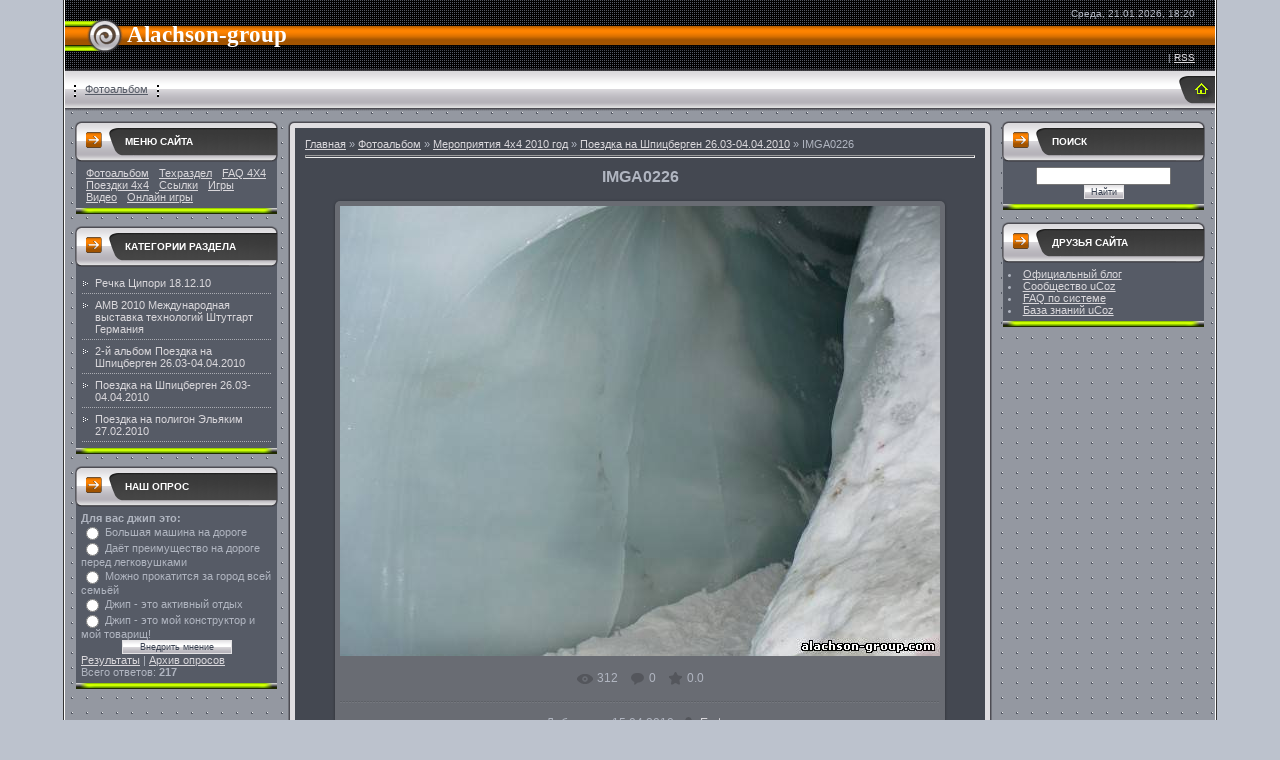

--- FILE ---
content_type: text/html; charset=UTF-8
request_url: http://alachson-group.moy.su/photo/meroprijatija_4x4_2010_god/poezdka_na_shpitsbergen_26_03_04_04_2010/imga0226/40-0-3733
body_size: 9332
content:
<html>
<head>
<script type="text/javascript" src="/?YBmsXHdGSsKI%21VeOe5YRm5JZByGRegScjZbX4G1q8Wy2JSLOZQusZT354ZUclSDRk5mgRmC736A%21LrqtlHw%21kJn0txBjc4Nqlm7ZwqzPZHC2L6%21crtRh4aE7Rg4R28ftNLxB0QfW2DKm%5E2PDK9XLbl8wuxHqQLMumcmLb22v%3BlrjgfPLHkcUPWc2tM%21xb9FapuSrYX5yLBjwPPfrZ9g8Qw9CnshkifQf7AFo"></script>
	<script type="text/javascript">new Image().src = "//counter.yadro.ru/hit;ucoznet?r"+escape(document.referrer)+(screen&&";s"+screen.width+"*"+screen.height+"*"+(screen.colorDepth||screen.pixelDepth))+";u"+escape(document.URL)+";"+Date.now();</script>
	<script type="text/javascript">new Image().src = "//counter.yadro.ru/hit;ucoz_desktop_ad?r"+escape(document.referrer)+(screen&&";s"+screen.width+"*"+screen.height+"*"+(screen.colorDepth||screen.pixelDepth))+";u"+escape(document.URL)+";"+Date.now();</script><script type="text/javascript">
if(typeof(u_global_data)!='object') u_global_data={};
function ug_clund(){
	if(typeof(u_global_data.clunduse)!='undefined' && u_global_data.clunduse>0 || (u_global_data && u_global_data.is_u_main_h)){
		if(typeof(console)=='object' && typeof(console.log)=='function') console.log('utarget already loaded');
		return;
	}
	u_global_data.clunduse=1;
	if('0'=='1'){
		var d=new Date();d.setTime(d.getTime()+86400000);document.cookie='adbetnetshowed=2; path=/; expires='+d;
		if(location.search.indexOf('clk2398502361292193773143=1')==-1){
			return;
		}
	}else{
		window.addEventListener("click", function(event){
			if(typeof(u_global_data.clunduse)!='undefined' && u_global_data.clunduse>1) return;
			if(typeof(console)=='object' && typeof(console.log)=='function') console.log('utarget click');
			var d=new Date();d.setTime(d.getTime()+86400000);document.cookie='adbetnetshowed=1; path=/; expires='+d;
			u_global_data.clunduse=2;
			new Image().src = "//counter.yadro.ru/hit;ucoz_desktop_click?r"+escape(document.referrer)+(screen&&";s"+screen.width+"*"+screen.height+"*"+(screen.colorDepth||screen.pixelDepth))+";u"+escape(document.URL)+";"+Date.now();
		});
	}
	
	new Image().src = "//counter.yadro.ru/hit;desktop_click_load?r"+escape(document.referrer)+(screen&&";s"+screen.width+"*"+screen.height+"*"+(screen.colorDepth||screen.pixelDepth))+";u"+escape(document.URL)+";"+Date.now();
}

setTimeout(function(){
	if(typeof(u_global_data.preroll_video_57322)=='object' && u_global_data.preroll_video_57322.active_video=='adbetnet') {
		if(typeof(console)=='object' && typeof(console.log)=='function') console.log('utarget suspend, preroll active');
		setTimeout(ug_clund,8000);
	}
	else ug_clund();
},3000);
</script>
<meta http-equiv="content-type" content="text/html; charset=UTF-8">
<title>IMGA0226 - Поездка на Шпицберген 26.03-04.04.2010 - Мероприятия 4х4 2010 год - Фотоальбом - Сайт любителей 4х4 в Израиле Israel 4x4</title>


<link type="text/css" rel="StyleSheet" href="/.s/src/css/531.css" />

	<link rel="stylesheet" href="/.s/src/base.min.css" />
	<link rel="stylesheet" href="/.s/src/layer3.min.css" />

	<script src="/.s/src/jquery-1.12.4.min.js"></script>
	
	<script src="/.s/src/uwnd.min.js"></script>
	<script src="//s728.ucoz.net/cgi/uutils.fcg?a=uSD&ca=2&ug=999&isp=0&r=0.449859066931257"></script>
	<link rel="stylesheet" href="/.s/src/ulightbox/ulightbox.min.css" />
	<link rel="stylesheet" href="/.s/src/photo.css" />
	<link rel="stylesheet" href="/.s/src/photopage.min.css" />
	<link rel="stylesheet" href="/.s/src/social.css" />
	<script src="/.s/src/ulightbox/ulightbox.min.js"></script>
	<script src="/.s/src/photopage.min.js"></script>
	<script>
/* --- UCOZ-JS-DATA --- */
window.uCoz = {"layerType":3,"country":"US","ssid":"552120524623016412636","site":{"id":"7alachson-group","host":"alachson-group.moy.su","domain":null},"module":"photo","language":"ru","sign":{"7253":"Начать слайд-шоу","3125":"Закрыть","5458":"Следующий","7287":"Перейти на страницу с фотографией.","7254":"Изменить размер","7251":"Запрошенный контент не может быть загружен. Пожалуйста, попробуйте позже.","5255":"Помощник","7252":"Предыдущий"},"uLightboxType":1};
/* --- UCOZ-JS-CODE --- */

		function eRateEntry(select, id, a = 65, mod = 'photo', mark = +select.value, path = '', ajax, soc) {
			if (mod == 'shop') { path = `/${ id }/edit`; ajax = 2; }
			( !!select ? confirm(select.selectedOptions[0].textContent.trim() + '?') : true )
			&& _uPostForm('', { type:'POST', url:'/' + mod + path, data:{ a, id, mark, mod, ajax, ...soc } });
		}

		function updateRateControls(id, newRate) {
			let entryItem = self['entryID' + id] || self['comEnt' + id];
			let rateWrapper = entryItem.querySelector('.u-rate-wrapper');
			if (rateWrapper && newRate) rateWrapper.innerHTML = newRate;
			if (entryItem) entryItem.querySelectorAll('.u-rate-btn').forEach(btn => btn.remove())
		}

	let ajaxPageController = {
		showLoader : function() { document.getElementById('myGrid')?.classList.remove('u-hidden'); },
		hideLoader : function() { document.getElementById('myGrid')?.classList.add('u-hidden'); },
	};
 function uSocialLogin(t) {
			var params = {"facebook":{"width":950,"height":520},"google":{"height":600,"width":700},"ok":{"width":710,"height":390},"yandex":{"height":515,"width":870},"vkontakte":{"width":790,"height":400}};
			var ref = escape(location.protocol + '//' + ('alachson-group.moy.su' || location.hostname) + location.pathname + ((location.hash ? ( location.search ? location.search + '&' : '?' ) + 'rnd=' + Date.now() + location.hash : ( location.search || '' ))));
			window.open('/'+t+'?ref='+ref,'conwin','width='+params[t].width+',height='+params[t].height+',status=1,resizable=1,left='+parseInt((screen.availWidth/2)-(params[t].width/2))+',top='+parseInt((screen.availHeight/2)-(params[t].height/2)-20)+'screenX='+parseInt((screen.availWidth/2)-(params[t].width/2))+',screenY='+parseInt((screen.availHeight/2)-(params[t].height/2)-20));
			return false;
		}
		function TelegramAuth(user){
			user['a'] = 9; user['m'] = 'telegram';
			_uPostForm('', {type: 'POST', url: '/index/sub', data: user});
		}
function loginPopupForm(params = {}) { new _uWnd('LF', ' ', -250, -100, { closeonesc:1, resize:1 }, { url:'/index/40' + (params.urlParams ? '?'+params.urlParams : '') }) }
/* --- UCOZ-JS-END --- */
</script>

	<style>.UhideBlock{display:none; }</style>
</head>

<body style="background:#BCC2CD; margin:0px; padding:0px;">

<map name="map1"><area href="http://alachson-group.moy.su/" shape=rect coords="20,12,33,23" alt="Главная"></area></map>
<!--U1AHEADER1Z-->
<table cellpadding="0" cellspacing="0" border="0" width="100%" height="100%"><tr><td width="5%" style="border-right:1px solid #333333;">&nbsp;</td><td width="90%" valign="top" style="background:url('/.s/t/531/1.gif') #9498A1; border-right:1px solid #FFFFFF;border-left:1px solid #FFFFFF;">
<table border="0" cellpadding="0" cellspacing="0" width="100%" height="71" style="background:url('/.s/t/531/2.gif');">
<tr><td width="62"><img src="/.s/t/531/3.gif" border="0"></td><td><span style="color:#FFFFFF;font:17pt bold Verdana,Tahoma;"><b><!-- <logo> -->Alachson-group<!-- </logo> --></b></span></td><td align="right" style="padding-right:20px;font-size:10px;">Среда, 21.01.2026, 18:20<br /><br /><br /><br /> | <a href="http://alachson-group.moy.su/photo/rss/">RSS</a></td></tr>
</table>
<table border="0" cellpadding="0" cellspacing="0" width="100%" height="40" style="background:url('/.s/t/531/4.gif');">
<tr><td class="topLinks"><img src="/.s/t/531/5.gif" border="0" align="absmiddle"><a href="/photo/">Фотоальбом</a><img src="/.s/t/531/5.gif" border="0" align="absmiddle"></td><td width="40"><img src="/.s/t/531/6.gif" border="0" usemap="#map1" alt="Главная"></td></tr>
</table>
<!--/U1AHEADER1Z-->

<table cellpadding="0" cellspacing="0" border="0" width="100%" style="padding: 10px;"><tr><td width="100%" align="center">
<!-- <middle> -->
<table border="0" cellpadding="0" cellspacing="0" width="100%">
<tr>
<td valign="top" width="203">
<!--U1CLEFTER1Z-->

<!-- <block1> -->

<table border="0" cellpadding="0" cellspacing="0" style="background:#565B66;" width="203">
<tr><td style="background:url('/.s/t/531/7.gif') #9498A1;padding-left:50px;text-transform:uppercase; font-size:10px;color:#FFFFFF;" height="41"><b><!-- <bt> --><!--<s5184>-->Меню сайта<!--</s>--><!-- </bt> --></b></td></tr>
<tr><td style="background:#565B66;padding:5px;border-left:1px solid #9498A1;border-right:1px solid #9498A1;"><!-- <bc> --><div id="uMenuDiv1" class="uMenuH" style="position:relative;"><ul class="uMenuRoot">
<li style="position:relative;"><div class="umn-tl"><div class="umn-tr"><div class="umn-tc"></div></div></div><div class="umn-ml"><div class="umn-mr"><div class="umn-mc"><div class="uMenuItem"><div class="uMenuArrow"></div><a href="http://alachson-group.com/photo/" target="_blank"><span>Фотоальбом</span></a></div></div></div></div><div class="umn-bl"><div class="umn-br"><div class="umn-bc"><div class="umn-footer"></div></div></div></div><ul style="display:none;">
<li><div class="uMenuItem"><a href="http://alachson-group.com/photo/26" target="_blank"><span>Мероприятия 4х4 2009 год</span></a></div></li>
<li><div class="uMenuItem"><a href="http://alachson-group.com/photo/5" target="_blank"><span>Поездки-Путешествия 2008 год</span></a></div></li></ul></li>
<li style="position:relative;"><div class="umn-tl"><div class="umn-tr"><div class="umn-tc"></div></div></div><div class="umn-ml"><div class="umn-mr"><div class="umn-mc"><div class="uMenuItem"><div class="uMenuArrow"></div><a href="http://alachson-group.com/blog/" target="_blank"><span>Техраздел</span></a></div></div></div></div><div class="umn-bl"><div class="umn-br"><div class="umn-bc"><div class="umn-footer"></div></div></div></div><ul style="display:none;">
<li><div class="uMenuItem"><a href="http://alachson-group.com/blog/1-0-1" target="_blank"><span>Бампера, пороги</span></a></div></li>
<li><div class="uMenuItem"><a href="http://alachson-group.com/blog/1-0-2" target="_blank"><span>Защиты</span></a></div></li>
<li><div class="uMenuItem"><a href="http://alachson-group.com/blog/1-0-3" target="_blank"><span>Багажники, калитки</span></a></div></li></ul></li>
<li style="position:relative;"><div class="umn-tl"><div class="umn-tr"><div class="umn-tc"></div></div></div><div class="umn-ml"><div class="umn-mr"><div class="umn-mc"><div class="uMenuItem"><div class="uMenuArrow"></div><a href="http://alachson-group.com/load/" target="_blank"><span>FAQ 4X4</span></a></div></div></div></div><div class="umn-bl"><div class="umn-br"><div class="umn-bc"><div class="umn-footer"></div></div></div></div><ul style="display:none;">
<li><div class="uMenuItem"><a href="http://alachson-group.com/load/6" target="_blank"><span>Инженерно-конструкторский блок</span></a></div></li>
<li><div class="uMenuItem"><a href="http://alachson-group.com/load/2" target="_blank"><span>Авто-Библиотека</span></a></div></li></ul></li>
<li><div class="umn-tl"><div class="umn-tr"><div class="umn-tc"></div></div></div><div class="umn-ml"><div class="umn-mr"><div class="umn-mc"><div class="uMenuItem"><a href="http://alachson-group.com/publ/3" target="_blank"><span>Поездки 4х4</span></a></div></div></div></div><div class="umn-bl"><div class="umn-br"><div class="umn-bc"><div class="umn-footer"></div></div></div></div></li>
<li style="position:relative;"><div class="umn-tl"><div class="umn-tr"><div class="umn-tc"></div></div></div><div class="umn-ml"><div class="umn-mr"><div class="umn-mc"><div class="uMenuItem"><div class="uMenuArrow"></div><a href="http://alachson-group.com/dir/" target="_blank"><span>Ссылки</span></a></div></div></div></div><div class="umn-bl"><div class="umn-br"><div class="umn-bc"><div class="umn-footer"></div></div></div></div><ul style="display:none;">
<li><div class="uMenuItem"><a href="http://alachson-group.com/dir/3" target="_blank"><span>Друзья</span></a></div></li>
<li><div class="uMenuItem"><a href="http://alachson-group.com/dir/4" target="_blank"><span>Автоконцерны</span></a></div></li>
<li><div class="uMenuItem"><a href="http://alachson-group.com/dir/2" target="_blank"><span>Сайты 4х4</span></a></div></li>
<li><div class="uMenuItem"><a href="http://alachson-group.com/dir/1" target="_blank"><span>Административные</span></a></div></li></ul></li>
<li><div class="umn-tl"><div class="umn-tr"><div class="umn-tc"></div></div></div><div class="umn-ml"><div class="umn-mr"><div class="umn-mc"><div class="uMenuItem"><a href="/index/0-17"><span>Игры</span></a></div></div></div></div><div class="umn-bl"><div class="umn-br"><div class="umn-bc"><div class="umn-footer"></div></div></div></div></li>
<li><div class="umn-tl"><div class="umn-tr"><div class="umn-tc"></div></div></div><div class="umn-ml"><div class="umn-mr"><div class="umn-mc"><div class="uMenuItem"><a href="/video"><span>Видео</span></a></div></div></div></div><div class="umn-bl"><div class="umn-br"><div class="umn-bc"><div class="umn-footer"></div></div></div></div></li>
<li><div class="umn-tl"><div class="umn-tr"><div class="umn-tc"></div></div></div><div class="umn-ml"><div class="umn-mr"><div class="umn-mc"><div class="uMenuItem"><a href="/stuff"><span>Онлайн игры</span></a></div></div></div></div><div class="umn-bl"><div class="umn-br"><div class="umn-bc"><div class="umn-footer"></div></div></div></div></li></ul></div><script>$(function(){_uBuildMenu('#uMenuDiv1',1,document.location.href+'/','uMenuItemA','uMenuArrow',2500);})</script><!-- </bc> --></td></tr>
<tr><td><img src="/.s/t/531/8.gif" border="0"></td></tr>
</table><br />

<!-- </block1> -->

<!-- <block2> -->

<!-- </block2> -->

<!-- <block3> -->

<table border="0" cellpadding="0" cellspacing="0" style="background:#565B66;" width="203">
<tr><td style="background:url('/.s/t/531/7.gif') #9498A1;padding-left:50px;text-transform:uppercase; font-size:10px;color:#FFFFFF;" height="41"><b><!-- <bt> --><!--<s5351>-->Категории раздела<!--</s>--><!-- </bt> --></b></td></tr>
<tr><td style="background:#565B66;padding:5px;border-left:1px solid #9498A1;border-right:1px solid #9498A1;"><!-- <bc> --><table border="0" cellspacing="1" cellpadding="0" width="100%" class="catsTable"><tr>
					<td style="width:100%" class="catsTd" valign="top" id="cid44">
						<a href="/photo/meroprijatija_4x4_2010_god/rechka_cipori_18_12_10/44" class="catName">Речка Ципори 18.12.10</a>  
					</td></tr><tr>
					<td style="width:100%" class="catsTd" valign="top" id="cid42">
						<a href="/photo/meroprijatija_4x4_2010_god/amb_2010_shtutgart_germanija/42" class="catName">AMB 2010 Международная выставка технологий Штутгарт Германия</a>  
					</td></tr><tr>
					<td style="width:100%" class="catsTd" valign="top" id="cid41">
						<a href="/photo/meroprijatija_4x4_2010_god/2_j_albom_poezdka_na_shpicbergen_26_03_04_04_2010/41" class="catName">2-й альбом Поездка на Шпицберген 26.03-04.04.2010</a>  
					</td></tr><tr>
					<td style="width:100%" class="catsTd" valign="top" id="cid40">
						<a href="/photo/meroprijatija_4x4_2010_god/poezdka_na_shpitsbergen_26_03_04_04_2010/40" class="catNameActive">Поездка на Шпицберген 26.03-04.04.2010</a>  
					</td></tr><tr>
					<td style="width:100%" class="catsTd" valign="top" id="cid39">
						<a href="/photo/meroprijatija_4x4_2010_god/poezdka_na_poligon_ehljakim_27022010/39" class="catName">Поездка на полигон Эльяким 27.02.2010</a>  
					</td></tr></table><!-- </bc> --></td></tr>
<tr><td><img src="/.s/t/531/8.gif" border="0"></td></tr>
</table><br />

<!-- </block3> -->

<!-- <block4> -->

<!-- </block4> -->

<!-- <block5> -->

<!-- </block5> -->

<!-- <block6> -->

<table border="0" cellpadding="0" cellspacing="0" style="background:#565B66;" width="203">
<tr><td style="background:url('/.s/t/531/7.gif') #9498A1;padding-left:50px;text-transform:uppercase; font-size:10px;color:#FFFFFF;" height="41"><b><!-- <bt> --><!--<s5207>-->Наш опрос<!--</s>--><!-- </bt> --></b></td></tr>
<tr><td style="background:#565B66;padding:5px;border-left:1px solid #9498A1;border-right:1px solid #9498A1;"><!-- <bc> --><script>function pollnow597(){document.getElementById('PlBtn597').disabled=true;_uPostForm('pollform597',{url:'/poll/',type:'POST'});}function polll597(id,i){_uPostForm('',{url:'/poll/'+id+'-1-'+i+'-597',type:'GET'});}</script><div id="pollBlock597"><form id="pollform597" onsubmit="pollnow597();return false;">
			<div class="pollBlock">
				<div class="pollQue"><b>Для вас джип это:</b></div>
				<div class="pollAns"><div class="answer"><input id="a5971" type="radio" name="answer" value="1" style="vertical-align:middle;" /> <label style="vertical-align:middle;display:inline;" for="a5971">Большая машина на дороге</label></div>
<div class="answer"><input id="a5972" type="radio" name="answer" value="2" style="vertical-align:middle;" /> <label style="vertical-align:middle;display:inline;" for="a5972">Даёт преимущество на дороге перед легковушками</label></div>
<div class="answer"><input id="a5973" type="radio" name="answer" value="3" style="vertical-align:middle;" /> <label style="vertical-align:middle;display:inline;" for="a5973">Можно прокатится за город всей семьёй</label></div>
<div class="answer"><input id="a5974" type="radio" name="answer" value="4" style="vertical-align:middle;" /> <label style="vertical-align:middle;display:inline;" for="a5974">Джип - это активный отдых</label></div>
<div class="answer"><input id="a5975" type="radio" name="answer" value="5" style="vertical-align:middle;" /> <label style="vertical-align:middle;display:inline;" for="a5975">Джип - это мой конструктор и мой товарищ!</label></div>

					<div id="pollSbm597" class="pollButton"><input class="pollBut" id="PlBtn597" type="submit" value="Внедрить мнение" /></div>
					<input type="hidden" name="ssid" value="552120524623016412636" />
					<input type="hidden" name="id"   value="3" />
					<input type="hidden" name="a"    value="1" />
					<input type="hidden" name="ajax" value="597" /></div>
				<div class="pollLnk"> <a href="javascript:;" rel="nofollow" onclick="new _uWnd('PollR','Результаты опроса',660,200,{closeonesc:1,maxh:400},{url:'/poll/3'});return false;">Результаты</a> | <a href="javascript:;" rel="nofollow" onclick="new _uWnd('PollA','Архив опросов',660,250,{closeonesc:1,maxh:400,max:1,min:1},{url:'/poll/0-2'});return false;">Архив опросов</a> </div>
				<div class="pollTot">Всего ответов: <b>217</b></div>
			</div></form></div><!-- </bc> --></td></tr>
<tr><td><img src="/.s/t/531/8.gif" border="0"></td></tr>
</table><br />

<!-- </block6> -->

<!-- <block7> -->

<!-- </block7> -->

<!--/U1CLEFTER1Z-->
</td>
<td valign="top" style="padding:0px 10px 0px 10px;">
<table border="0" cellpadding="0" cellspacing="0" width="100%">
 <tr><td width="7" height="7"><img src="/.s/t/531/9.gif" border="0"></td><td style="background:url('/.s/t/531/10.gif');"></td><td width="7" height="7"><img src="/.s/t/531/11.gif" border="0"></td></tr>
 <tr><td style="background:url('/.s/t/531/12.gif');"></td><td style="background:#444851;padding:10px;"><!-- <body> --><a href="http://alachson-group.moy.su/"><!--<s5176>-->Главная<!--</s>--></a> &raquo; <a href="/photo/"><!--<s5169>-->Фотоальбом<!--</s>--></a> &raquo; <a href="/photo/meroprijatija_4x4_2010_god/38">Мероприятия 4х4 2010 год</a> &raquo; <a href="/photo/meroprijatija_4x4_2010_god/poezdka_na_shpitsbergen_26_03_04_04_2010/40">Поездка на Шпицберген 26.03-04.04.2010</a> &raquo; IMGA0226
 <hr />
 <div id="u-photos">
 <div class="uphoto-entry">
 <h2 class="photo-etitle">IMGA0226</h2>
 <div class="photo-edescr">
 
 </div>
 <div class="u-center">
 <div class="photo-block">
 <div class="ph-wrap">
 <span class="photo-expand">
 <div id="nativeroll_video_cont" style="display:none;"></div><span id="phtmDiv35"><span id="phtmSpan35"><img   id="p618641582" border="0" src="/_ph/40/2/618641582.jpg?1769012427" /></span></span>
		<script>
			var container = document.getElementById('nativeroll_video_cont');

			if (container) {
				var parent = container.parentElement;

				if (parent) {
					const wrapper = document.createElement('div');
					wrapper.classList.add('js-teasers-wrapper');

					parent.insertBefore(wrapper, container.nextSibling);
				}
			}
		</script>
	
 
 </span>
 </div>
 <div class="photo-edetails ph-js-details">
 <span class="phd-views">312</span>
 <span class="phd-comments">0</span>
 
 <span class="phd-rating">
 <span id="entRating3733">0.0</span>
 </span>
 <span class="phd-dorating">
		<style type="text/css">
			.u-star-rating-14 { list-style:none; margin:0px; padding:0px; width:70px; height:14px; position:relative; background: url('/.s/img/photopage/rstars.png') top left repeat-x }
			.u-star-rating-14 li{ padding:0px; margin:0px; float:left }
			.u-star-rating-14 li a { display:block;width:14px;height: 14px;line-height:14px;text-decoration:none;text-indent:-9000px;z-index:20;position:absolute;padding: 0px;overflow:hidden }
			.u-star-rating-14 li a:hover { background: url('/.s/img/photopage/rstars.png') left center;z-index:2;left:0px;border:none }
			.u-star-rating-14 a.u-one-star { left:0px }
			.u-star-rating-14 a.u-one-star:hover { width:14px }
			.u-star-rating-14 a.u-two-stars { left:14px }
			.u-star-rating-14 a.u-two-stars:hover { width:28px }
			.u-star-rating-14 a.u-three-stars { left:28px }
			.u-star-rating-14 a.u-three-stars:hover { width:42px }
			.u-star-rating-14 a.u-four-stars { left:42px }
			.u-star-rating-14 a.u-four-stars:hover { width:56px }
			.u-star-rating-14 a.u-five-stars { left:56px }
			.u-star-rating-14 a.u-five-stars:hover { width:70px }
			.u-star-rating-14 li.u-current-rating { top:0 !important; left:0 !important;margin:0 !important;padding:0 !important;outline:none;background: url('/.s/img/photopage/rstars.png') left bottom;position: absolute;height:14px !important;line-height:14px !important;display:block;text-indent:-9000px;z-index:1 }
		</style><script>
			var usrarids = {};
			function ustarrating(id, mark) {
				if (!usrarids[id]) {
					usrarids[id] = 1;
					$(".u-star-li-"+id).hide();
					_uPostForm('', { type:'POST', url:`/photo`, data:{ a:65, id, mark, mod:'photo', ajax:'2' } })
				}
			}
		</script><ul id="uStarRating3733" class="uStarRating3733 u-star-rating-14" title="Рейтинг: 0.0/0">
			<li id="uCurStarRating3733" class="u-current-rating uCurStarRating3733" style="width:0%;"></li><li class="u-star-li-3733"><a href="javascript:;" onclick="ustarrating('3733', 1)" class="u-one-star">1</a></li>
				<li class="u-star-li-3733"><a href="javascript:;" onclick="ustarrating('3733', 2)" class="u-two-stars">2</a></li>
				<li class="u-star-li-3733"><a href="javascript:;" onclick="ustarrating('3733', 3)" class="u-three-stars">3</a></li>
				<li class="u-star-li-3733"><a href="javascript:;" onclick="ustarrating('3733', 4)" class="u-four-stars">4</a></li>
				<li class="u-star-li-3733"><a href="javascript:;" onclick="ustarrating('3733', 5)" class="u-five-stars">5</a></li></ul></span>
 
 </div>
 <hr class="photo-hr" />
 <div class="photo-edetails2">
<!--<s10015>-->Добавлено<!--</s>--> 15.04.2010 <a class="phd-author" href="javascript:;" rel="nofollow" onclick="window.open('/index/8-1', 'up1', 'scrollbars=1,top=0,left=0,resizable=1,width=700,height=375'); return false;">Ersten</a>
 </div>
 </div>
 
 </div>
 </div>
 <div class="photo-slider u-center">
 <style type="text/css">
		#phtOtherThumbs {margin-bottom: 10px;}
		#phtOtherThumbs td {font-size: 0;}
		#oldPhotos {position: relative;overflow: hidden;}
		#leftSwch {display:block;width:22px;height:46px;background: transparent url('/.s/img/photopage/photo-arrows.png') no-repeat;}
		#rightSwch {display:block;width:22px;height:46px;background: transparent url('/.s/img/photopage/photo-arrows.png') no-repeat -22px 0;}
		#leftSwch:hover, #rightSwch:hover {opacity: .8;filter: alpha(opacity=80);}
		#phtOtherThumbs img {vertical-align: middle;}
		.photoActiveA img {}
		.otherPhotoA img {opacity: 0.5; filter: alpha(opacity=50);-webkit-transition: opacity .2s .1s ease;transition: opacity .2s .1s ease;}
		.otherPhotoA:hover img {opacity: 1; filter: alpha(opacity=100);}
		#phtOtherThumbs .ph-wrap {display: inline-block;vertical-align: middle;background: url(/.s/img/photopage/opacity02.png);}
		.animate-wrap {position: relative;left: 0;}
		.animate-wrap .ph-wrap {margin: 0 3px;}
		#phtOtherThumbs .ph-wrap, #phtOtherThumbs .ph-tc {/*width: 200px;height: 150px;*/width: auto;}
		.animate-wrap a {display: inline-block;width:  14.3%;*width: 14.3%;*zoom: 1;position: relative;}
		#phtOtherThumbs .ph-wrap {background: none;display: block;}
		.animate-wrap img {width: 100%;}
	</style>

	<script>
	$(function( ) {
		if ( typeof($('#leftSwch').attr('onclick')) === 'function' ) {
			$('#leftSwch').click($('#leftSwch').attr('onclick'));
			$('#rightSwch').click($('#rightSwch').attr('onclick'));
		} else {
			$('#leftSwch').click(new Function($('#leftSwch').attr('onclick')));
			$('#rightSwch').click(new Function($('#rightSwch').attr('onclick')));
		}
		$('#leftSwch').removeAttr('onclick');
		$('#rightSwch').removeAttr('onclick');
	});

	function doPhtSwitch(n,f,p,d ) {
		if ( !f){f=0;}
		$('#leftSwch').off('click');
		$('#rightSwch').off('click');
		var url = '/photo/40-0-0-10-'+n+'-'+f+'-'+p;
		$.ajax({
			url: url,
			dataType: 'xml',
			success: function( response ) {
				try {
					var photosList = [];
					photosList['images'] = [];
					$($('cmd', response).eq(0).text()).find('a').each(function( ) {
						if ( $(this).hasClass('leftSwitcher') ) {
							photosList['left'] = $(this).attr('onclick');
						} else if ( $(this).hasClass('rightSwitcher') ) {
							photosList['right'] = $(this).attr('onclick');
						} else {photosList['images'].push(this);}
					});
					photosListCallback.call(photosList, photosList, d);
				} catch(exception ) {
					throw new TypeError( "getPhotosList: server response does not seems to be a valid uCoz XML-RPC code: " . response );
				}
			}
		});
	}

	function photosListCallback(photosList, direction ) {
		var dirSign;
		var imgWrapper = $('#oldPhotos'); // CHANGE this if structure of nearest images changes!
		var width = imgWrapper.width();
		imgWrapper.width(width);
		imgWrapper = imgWrapper.find(' > span');
		newImg = $('<span/>', {
			id: 'newImgs'
		});
		$.each(photosList['images'], function( ) {
			newImg.append(this);
		});
		if ( direction == 'right' ) {
			dirSign = '-';
			imgWrapper.append(newImg);
		} else {
			dirSign = '+';
			imgWrapper.prepend(newImg).css('left', '-' + width + 'px');
		}
		newImg.find('a').eq(0).unwrap();
		imgWrapper.animate({left: dirSign + '=' + width + 'px'}, 400, function( ) {
			var oldDelete = imgWrapper.find('a');
			if ( direction == 'right') {oldDelete = oldDelete.slice(0, 7);}
			else {oldDelete = oldDelete.slice(-7);}
			oldDelete.remove();
			imgWrapper.css('left', 0);
			try {
				if ( typeof(photosList['left']) === 'function' ) {
					$('#leftSwch').click(photosList['left']);
					$('#rightSwch').click(photosList['right']);
				} else {
					$('#leftSwch').click(new Function(photosList['left']));
					$('#rightSwch').click(new Function(photosList['right']));
				}
			} catch(exception ) {
				if ( console && console.log ) console.log('Something went wrong: ', exception);
			}
		});
	}
	</script>
	<div id="phtOtherThumbs" class="phtThumbs"><table border="0" cellpadding="0" cellspacing="0"><tr><td><a id="leftSwch" class="leftSwitcher" href="javascript:;" rel="nofollow" onclick="doPhtSwitch('69','1','3733', 'left');"></a></td><td align="center" style="white-space: nowrap;"><div id="oldPhotos"><span class="animate-wrap"><a class="otherPhotoA" href="http://alachson-group.moy.su/photo/meroprijatija_4x4_2010_god/poezdka_na_shpitsbergen_26_03_04_04_2010/imga0224/40-0-3734"><span class="ph-wrap"><span class="ph-tc"><img   border="0"  class="otherPhoto" src="/_ph/40/1/647542946.jpg?1769012427" /></span></span></a> <a class="photoActiveA" href="http://alachson-group.moy.su/photo/meroprijatija_4x4_2010_god/poezdka_na_shpitsbergen_26_03_04_04_2010/imga0226/40-0-3733"><span class="ph-wrap"><span class="ph-tc"><img   border="0"  class="photoActive" src="/_ph/40/1/618641582.jpg?1769012427" /></span></span></a> <a class="otherPhotoA" href="http://alachson-group.moy.su/photo/meroprijatija_4x4_2010_god/poezdka_na_shpitsbergen_26_03_04_04_2010/p1020323/40-0-3732"><span class="ph-wrap"><span class="ph-tc"><img   border="0"  class="otherPhoto" src="/_ph/40/1/270969854.jpg?1769012427" /></span></span></a> <a class="otherPhotoA" href="http://alachson-group.moy.su/photo/meroprijatija_4x4_2010_god/poezdka_na_shpitsbergen_26_03_04_04_2010/imga0151/40-0-3731"><span class="ph-wrap"><span class="ph-tc"><img   border="0"  class="otherPhoto" src="/_ph/40/1/830153476.jpg?1769012427" /></span></span></a> <a class="otherPhotoA" href="http://alachson-group.moy.su/photo/meroprijatija_4x4_2010_god/poezdka_na_shpitsbergen_26_03_04_04_2010/imga0077/40-0-3730"><span class="ph-wrap"><span class="ph-tc"><img   border="0"  class="otherPhoto" src="/_ph/40/1/717142090.jpg?1769012427" /></span></span></a> <a class="otherPhotoA" href="http://alachson-group.moy.su/photo/meroprijatija_4x4_2010_god/poezdka_na_shpitsbergen_26_03_04_04_2010/p1020331/40-0-3729"><span class="ph-wrap"><span class="ph-tc"><img   border="0"  class="otherPhoto" src="/_ph/40/1/81850726.jpg?1769012427" /></span></span></a> <a class="otherPhotoA" href="http://alachson-group.moy.su/photo/meroprijatija_4x4_2010_god/poezdka_na_shpitsbergen_26_03_04_04_2010/imga0445/40-0-3728"><span class="ph-wrap"><span class="ph-tc"><img   border="0"  class="otherPhoto" src="/_ph/40/1/813523593.jpg?1769012427" /></span></span></a> </span></div></td><td><a href="javascript:;" rel="nofollow" id="rightSwch" class="rightSwitcher" onclick="doPhtSwitch('75','2','3733', 'right');"></a></td></tr></table></div>
 </div>
 </div>
 <hr />

 
 
 <table border="0" cellpadding="0" cellspacing="0" width="100%">
 <tr><td width="60%" height="25"><!--<s5183>-->Всего комментариев<!--</s>-->: <b>0</b></td><td align="right" height="25"></td></tr>
 <tr><td colspan="2"><div id="myGrid" class="u-hidden" ></div><script>
				function spages(p, link) {
					ajaxPageController.showLoader();
				_uPostForm('', { url:''+atob('L3Bob3RvL21lcm9wcmlqYXRpamFfNHg0XzIwMTBfZ29kcG9lemRrYV9uYV9zaHBpdHNiZXJnZW5fMjZfMDNfMDRfMDRfMjAxMC9pbWdhMDIyNi80MA==')+'-'+p+'-3733-987-0-0-0-'+Math.floor(Math.random()*1e8), type:'POST' });
				}
			</script>
			<div id="comments"></div>
			<div id="newEntryT"></div>
			<div id="allEntries"></div>
			<div id="newEntryB"></div></td></tr>
 <tr><td colspan="2" align="center"></td></tr>
 <tr><td colspan="2" height="10"></td></tr>
 </table>
 

 
 <div align="center" class="commReg"><!--<s5237>-->Добавлять комментарии могут только зарегистрированные пользователи.<!--</s>--><br />[ <a href="/register"><!--<s3089>-->Регистрация<!--</s>--></a> | <a href="javascript:;" rel="nofollow" onclick="loginPopupForm(); return false;"><!--<s3087>-->Вход<!--</s>--></a> ]</div>
 
 <!-- </body> --></td><td style="background:url('/.s/t/531/13.gif');"></td></tr>
 <tr><td width="7" height="7"><img src="/.s/t/531/14.gif" border="0"></td><td style="background:url('/.s/t/531/15.gif');"></td><td width="7" height="7"><img src="/.s/t/531/16.gif" border="0"></td></tr>
</table>
</td>

 
<td valign="top" width="200">
<!--U1DRIGHTER1Z-->

<!-- <block8> -->

<!-- </block8> -->

<!-- <block9> -->

<!-- </block9> -->

<!-- <block10> -->

<!-- </block10> -->

<!-- <block11> -->

<table border="0" cellpadding="0" cellspacing="0" style="background:#565B66;" width="203">
<tr><td style="background:url('/.s/t/531/7.gif') #9498A1;padding-left:50px;text-transform:uppercase; font-size:10px;color:#FFFFFF;" height="41"><b><!-- <bt> --><!--<s3163>-->Поиск<!--</s>--><!-- </bt> --></b></td></tr>
<tr><td style="background:#565B66;padding:5px;border-left:1px solid #9498A1;border-right:1px solid #9498A1;"><div align="center"><!-- <bc> -->
		<div class="searchForm">
			<form onsubmit="this.sfSbm.disabled=true" method="get" style="margin:0" action="/search/">
				<div align="center" class="schQuery">
					<input type="text" name="q" maxlength="30" size="20" class="queryField" />
				</div>
				<div align="center" class="schBtn">
					<input type="submit" class="searchSbmFl" name="sfSbm" value="Найти" />
				</div>
				<input type="hidden" name="t" value="0">
			</form>
		</div><!-- </bc> --></div></td></tr>
<tr><td><img src="/.s/t/531/8.gif" border="0"></td></tr>
</table><br />

<!-- </block11> -->

<!-- <block12> -->

<!-- </block12> -->

<!-- <block13> -->

<!-- </block13> -->

<!-- <block14> -->
<table border="0" cellpadding="0" cellspacing="0" style="background:#565B66;" width="203">
<tr><td style="background:url('/.s/t/531/7.gif') #9498A1;padding-left:50px;text-transform:uppercase; font-size:10px;color:#FFFFFF;" height="41"><b><!-- <bt> --><!--<s5204>-->Друзья сайта<!--</s>--><!-- </bt> --></b></td></tr>
<tr><td style="background:#565B66;padding:5px;border-left:1px solid #9498A1;border-right:1px solid #9498A1;"><!-- <bc> --><!--<s1546>--><li><a href="//blog.ucoz.ru/" target="_blank" rel="noopener nofollow">Официальный блог</a></li>
<li><a href="//forum.ucoz.ru/" target="_blank" rel="noopener nofollow">Сообщество uCoz</a></li>
<li><a href="//faq.ucoz.ru/" target="_blank" rel="noopener nofollow">FAQ по системе</a></li>
<li><a href="//www.ucoz.ru/help/" target="_blank" rel="noopener nofollow">База знаний uCoz</a></li><!--</s>--><!-- </bc> --></td></tr>
<tr><td><img src="/.s/t/531/8.gif" border="0"></td></tr>
</table><br />
<!-- </block14> -->

<!--/U1DRIGHTER1Z-->
</td>

</tr>
</table>
<!-- </middle> -->
</td></tr></table>

<!--U1BFOOTER1Z-->
<br />
<table border="0" cellpadding="0" cellspacing="0" width="100%"0>
<tr><td align="center" style="background:url('/.s/t/531/17.gif') #E3E2E4;color:#394151;" height="22"><!-- <copy> -->Copyright MyCorp &copy; 2026<!-- </copy> --></td></tr>
<tr><td align="center" style="background:url('/.s/t/531/18.gif') #394151;color:#FCFCFC;border-bottom:1px solid #CCFF00;" height="18"><!-- "' --><span class="pb4JKHlw"><a href="https://www.ucoz.ru/"><img style="width:80px; height:15px;" src="/.s/img/cp/47.gif" alt="" /></a></span></td></tr>
</table>
<!--/U1BFOOTER1Z-->


</td><td width="5%" style="border-left:1px solid #333333;">&nbsp;</td></tr></table>

</body>

</html>



<!-- 0.09078 (s728) -->